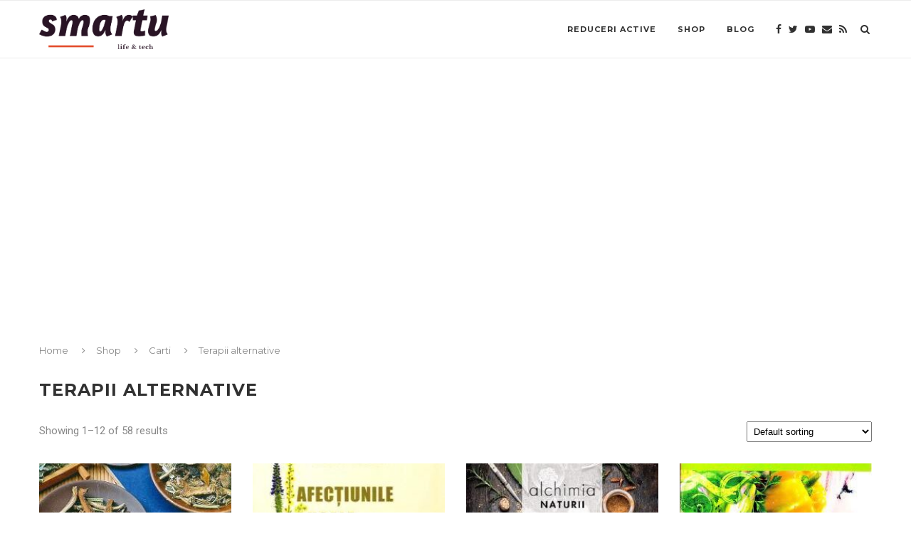

--- FILE ---
content_type: text/html; charset=UTF-8
request_url: https://www.smartu.ro/categorii-produse/carti/terapii-alternative/
body_size: 15891
content:
<!DOCTYPE html>
<html lang="en-US">
<head>
	<script async src="https://pagead2.googlesyndication.com/pagead/js/adsbygoogle.js?client=ca-pub-1987126068443093"
     crossorigin="anonymous"></script>
	<meta name="google-site-verification" content="fOECRuegLeVLvRQxT84xb5gLIkroNZWOLoir3Yzg70k" />
	<meta charset="UTF-8">
	<meta http-equiv="X-UA-Compatible" content="IE=edge">
	<meta name="viewport" content="width=device-width, initial-scale=1">
	<link rel="profile" href="https://gmpg.org/xfn/11" />
			<link rel="shortcut icon" href="https://www.smartu.ro/wp-content/uploads/2020/11/favicon.ico" type="image/x-icon" />
		<link rel="apple-touch-icon" sizes="180x180" href="https://www.smartu.ro/wp-content/uploads/2020/11/favicon.ico">
		<link rel="alternate" type="application/rss+xml" title="Smartu.ro &#8211; Un blog despre tehnologie si lifestyle RSS Feed" href="https://www.smartu.ro/feed/" />
	<link rel="alternate" type="application/atom+xml" title="Smartu.ro &#8211; Un blog despre tehnologie si lifestyle Atom Feed" href="https://www.smartu.ro/feed/atom/" />
	<link rel="pingback" href="https://www.smartu.ro/xmlrpc.php" />
	<!--[if lt IE 9]>
	<script src="https://www.smartu.ro/wp-content/themes/soledad/js/html5.js"></script>
	<![endif]-->
	<title>Terapii alternative &#8211; Smartu.ro &#8211; Un blog despre tehnologie si lifestyle</title>
<meta name='robots' content='max-image-preview:large' />
<link rel='dns-prefetch' href='//www.googletagmanager.com' />
<link rel='dns-prefetch' href='//fonts.googleapis.com' />
<link rel="alternate" type="application/rss+xml" title="Smartu.ro - Un blog despre tehnologie si lifestyle &raquo; Feed" href="https://www.smartu.ro/feed/" />
<link rel="alternate" type="application/rss+xml" title="Smartu.ro - Un blog despre tehnologie si lifestyle &raquo; Comments Feed" href="https://www.smartu.ro/comments/feed/" />
<link rel="alternate" type="application/rss+xml" title="Smartu.ro - Un blog despre tehnologie si lifestyle &raquo; Terapii alternative Category Feed" href="https://www.smartu.ro/categorii-produse/carti/terapii-alternative/feed/" />
<style id='wp-img-auto-sizes-contain-inline-css' type='text/css'>
img:is([sizes=auto i],[sizes^="auto," i]){contain-intrinsic-size:3000px 1500px}
/*# sourceURL=wp-img-auto-sizes-contain-inline-css */
</style>
<style id='wp-emoji-styles-inline-css' type='text/css'>

	img.wp-smiley, img.emoji {
		display: inline !important;
		border: none !important;
		box-shadow: none !important;
		height: 1em !important;
		width: 1em !important;
		margin: 0 0.07em !important;
		vertical-align: -0.1em !important;
		background: none !important;
		padding: 0 !important;
	}
/*# sourceURL=wp-emoji-styles-inline-css */
</style>
<link rel='stylesheet' id='wp-block-library-css' href='https://www.smartu.ro/wp-includes/css/dist/block-library/style.min.css?ver=6.9' type='text/css' media='all' />
<style id='global-styles-inline-css' type='text/css'>
:root{--wp--preset--aspect-ratio--square: 1;--wp--preset--aspect-ratio--4-3: 4/3;--wp--preset--aspect-ratio--3-4: 3/4;--wp--preset--aspect-ratio--3-2: 3/2;--wp--preset--aspect-ratio--2-3: 2/3;--wp--preset--aspect-ratio--16-9: 16/9;--wp--preset--aspect-ratio--9-16: 9/16;--wp--preset--color--black: #000000;--wp--preset--color--cyan-bluish-gray: #abb8c3;--wp--preset--color--white: #ffffff;--wp--preset--color--pale-pink: #f78da7;--wp--preset--color--vivid-red: #cf2e2e;--wp--preset--color--luminous-vivid-orange: #ff6900;--wp--preset--color--luminous-vivid-amber: #fcb900;--wp--preset--color--light-green-cyan: #7bdcb5;--wp--preset--color--vivid-green-cyan: #00d084;--wp--preset--color--pale-cyan-blue: #8ed1fc;--wp--preset--color--vivid-cyan-blue: #0693e3;--wp--preset--color--vivid-purple: #9b51e0;--wp--preset--gradient--vivid-cyan-blue-to-vivid-purple: linear-gradient(135deg,rgb(6,147,227) 0%,rgb(155,81,224) 100%);--wp--preset--gradient--light-green-cyan-to-vivid-green-cyan: linear-gradient(135deg,rgb(122,220,180) 0%,rgb(0,208,130) 100%);--wp--preset--gradient--luminous-vivid-amber-to-luminous-vivid-orange: linear-gradient(135deg,rgb(252,185,0) 0%,rgb(255,105,0) 100%);--wp--preset--gradient--luminous-vivid-orange-to-vivid-red: linear-gradient(135deg,rgb(255,105,0) 0%,rgb(207,46,46) 100%);--wp--preset--gradient--very-light-gray-to-cyan-bluish-gray: linear-gradient(135deg,rgb(238,238,238) 0%,rgb(169,184,195) 100%);--wp--preset--gradient--cool-to-warm-spectrum: linear-gradient(135deg,rgb(74,234,220) 0%,rgb(151,120,209) 20%,rgb(207,42,186) 40%,rgb(238,44,130) 60%,rgb(251,105,98) 80%,rgb(254,248,76) 100%);--wp--preset--gradient--blush-light-purple: linear-gradient(135deg,rgb(255,206,236) 0%,rgb(152,150,240) 100%);--wp--preset--gradient--blush-bordeaux: linear-gradient(135deg,rgb(254,205,165) 0%,rgb(254,45,45) 50%,rgb(107,0,62) 100%);--wp--preset--gradient--luminous-dusk: linear-gradient(135deg,rgb(255,203,112) 0%,rgb(199,81,192) 50%,rgb(65,88,208) 100%);--wp--preset--gradient--pale-ocean: linear-gradient(135deg,rgb(255,245,203) 0%,rgb(182,227,212) 50%,rgb(51,167,181) 100%);--wp--preset--gradient--electric-grass: linear-gradient(135deg,rgb(202,248,128) 0%,rgb(113,206,126) 100%);--wp--preset--gradient--midnight: linear-gradient(135deg,rgb(2,3,129) 0%,rgb(40,116,252) 100%);--wp--preset--font-size--small: 12px;--wp--preset--font-size--medium: 20px;--wp--preset--font-size--large: 32px;--wp--preset--font-size--x-large: 42px;--wp--preset--font-size--normal: 14px;--wp--preset--font-size--huge: 42px;--wp--preset--spacing--20: 0.44rem;--wp--preset--spacing--30: 0.67rem;--wp--preset--spacing--40: 1rem;--wp--preset--spacing--50: 1.5rem;--wp--preset--spacing--60: 2.25rem;--wp--preset--spacing--70: 3.38rem;--wp--preset--spacing--80: 5.06rem;--wp--preset--shadow--natural: 6px 6px 9px rgba(0, 0, 0, 0.2);--wp--preset--shadow--deep: 12px 12px 50px rgba(0, 0, 0, 0.4);--wp--preset--shadow--sharp: 6px 6px 0px rgba(0, 0, 0, 0.2);--wp--preset--shadow--outlined: 6px 6px 0px -3px rgb(255, 255, 255), 6px 6px rgb(0, 0, 0);--wp--preset--shadow--crisp: 6px 6px 0px rgb(0, 0, 0);}:where(.is-layout-flex){gap: 0.5em;}:where(.is-layout-grid){gap: 0.5em;}body .is-layout-flex{display: flex;}.is-layout-flex{flex-wrap: wrap;align-items: center;}.is-layout-flex > :is(*, div){margin: 0;}body .is-layout-grid{display: grid;}.is-layout-grid > :is(*, div){margin: 0;}:where(.wp-block-columns.is-layout-flex){gap: 2em;}:where(.wp-block-columns.is-layout-grid){gap: 2em;}:where(.wp-block-post-template.is-layout-flex){gap: 1.25em;}:where(.wp-block-post-template.is-layout-grid){gap: 1.25em;}.has-black-color{color: var(--wp--preset--color--black) !important;}.has-cyan-bluish-gray-color{color: var(--wp--preset--color--cyan-bluish-gray) !important;}.has-white-color{color: var(--wp--preset--color--white) !important;}.has-pale-pink-color{color: var(--wp--preset--color--pale-pink) !important;}.has-vivid-red-color{color: var(--wp--preset--color--vivid-red) !important;}.has-luminous-vivid-orange-color{color: var(--wp--preset--color--luminous-vivid-orange) !important;}.has-luminous-vivid-amber-color{color: var(--wp--preset--color--luminous-vivid-amber) !important;}.has-light-green-cyan-color{color: var(--wp--preset--color--light-green-cyan) !important;}.has-vivid-green-cyan-color{color: var(--wp--preset--color--vivid-green-cyan) !important;}.has-pale-cyan-blue-color{color: var(--wp--preset--color--pale-cyan-blue) !important;}.has-vivid-cyan-blue-color{color: var(--wp--preset--color--vivid-cyan-blue) !important;}.has-vivid-purple-color{color: var(--wp--preset--color--vivid-purple) !important;}.has-black-background-color{background-color: var(--wp--preset--color--black) !important;}.has-cyan-bluish-gray-background-color{background-color: var(--wp--preset--color--cyan-bluish-gray) !important;}.has-white-background-color{background-color: var(--wp--preset--color--white) !important;}.has-pale-pink-background-color{background-color: var(--wp--preset--color--pale-pink) !important;}.has-vivid-red-background-color{background-color: var(--wp--preset--color--vivid-red) !important;}.has-luminous-vivid-orange-background-color{background-color: var(--wp--preset--color--luminous-vivid-orange) !important;}.has-luminous-vivid-amber-background-color{background-color: var(--wp--preset--color--luminous-vivid-amber) !important;}.has-light-green-cyan-background-color{background-color: var(--wp--preset--color--light-green-cyan) !important;}.has-vivid-green-cyan-background-color{background-color: var(--wp--preset--color--vivid-green-cyan) !important;}.has-pale-cyan-blue-background-color{background-color: var(--wp--preset--color--pale-cyan-blue) !important;}.has-vivid-cyan-blue-background-color{background-color: var(--wp--preset--color--vivid-cyan-blue) !important;}.has-vivid-purple-background-color{background-color: var(--wp--preset--color--vivid-purple) !important;}.has-black-border-color{border-color: var(--wp--preset--color--black) !important;}.has-cyan-bluish-gray-border-color{border-color: var(--wp--preset--color--cyan-bluish-gray) !important;}.has-white-border-color{border-color: var(--wp--preset--color--white) !important;}.has-pale-pink-border-color{border-color: var(--wp--preset--color--pale-pink) !important;}.has-vivid-red-border-color{border-color: var(--wp--preset--color--vivid-red) !important;}.has-luminous-vivid-orange-border-color{border-color: var(--wp--preset--color--luminous-vivid-orange) !important;}.has-luminous-vivid-amber-border-color{border-color: var(--wp--preset--color--luminous-vivid-amber) !important;}.has-light-green-cyan-border-color{border-color: var(--wp--preset--color--light-green-cyan) !important;}.has-vivid-green-cyan-border-color{border-color: var(--wp--preset--color--vivid-green-cyan) !important;}.has-pale-cyan-blue-border-color{border-color: var(--wp--preset--color--pale-cyan-blue) !important;}.has-vivid-cyan-blue-border-color{border-color: var(--wp--preset--color--vivid-cyan-blue) !important;}.has-vivid-purple-border-color{border-color: var(--wp--preset--color--vivid-purple) !important;}.has-vivid-cyan-blue-to-vivid-purple-gradient-background{background: var(--wp--preset--gradient--vivid-cyan-blue-to-vivid-purple) !important;}.has-light-green-cyan-to-vivid-green-cyan-gradient-background{background: var(--wp--preset--gradient--light-green-cyan-to-vivid-green-cyan) !important;}.has-luminous-vivid-amber-to-luminous-vivid-orange-gradient-background{background: var(--wp--preset--gradient--luminous-vivid-amber-to-luminous-vivid-orange) !important;}.has-luminous-vivid-orange-to-vivid-red-gradient-background{background: var(--wp--preset--gradient--luminous-vivid-orange-to-vivid-red) !important;}.has-very-light-gray-to-cyan-bluish-gray-gradient-background{background: var(--wp--preset--gradient--very-light-gray-to-cyan-bluish-gray) !important;}.has-cool-to-warm-spectrum-gradient-background{background: var(--wp--preset--gradient--cool-to-warm-spectrum) !important;}.has-blush-light-purple-gradient-background{background: var(--wp--preset--gradient--blush-light-purple) !important;}.has-blush-bordeaux-gradient-background{background: var(--wp--preset--gradient--blush-bordeaux) !important;}.has-luminous-dusk-gradient-background{background: var(--wp--preset--gradient--luminous-dusk) !important;}.has-pale-ocean-gradient-background{background: var(--wp--preset--gradient--pale-ocean) !important;}.has-electric-grass-gradient-background{background: var(--wp--preset--gradient--electric-grass) !important;}.has-midnight-gradient-background{background: var(--wp--preset--gradient--midnight) !important;}.has-small-font-size{font-size: var(--wp--preset--font-size--small) !important;}.has-medium-font-size{font-size: var(--wp--preset--font-size--medium) !important;}.has-large-font-size{font-size: var(--wp--preset--font-size--large) !important;}.has-x-large-font-size{font-size: var(--wp--preset--font-size--x-large) !important;}
/*# sourceURL=global-styles-inline-css */
</style>

<style id='classic-theme-styles-inline-css' type='text/css'>
/*! This file is auto-generated */
.wp-block-button__link{color:#fff;background-color:#32373c;border-radius:9999px;box-shadow:none;text-decoration:none;padding:calc(.667em + 2px) calc(1.333em + 2px);font-size:1.125em}.wp-block-file__button{background:#32373c;color:#fff;text-decoration:none}
/*# sourceURL=/wp-includes/css/classic-themes.min.css */
</style>
<link rel='stylesheet' id='woocommerce-layout-css' href='https://www.smartu.ro/wp-content/plugins/woocommerce/assets/css/woocommerce-layout.css?ver=7.5.1' type='text/css' media='all' />
<link rel='stylesheet' id='woocommerce-smallscreen-css' href='https://www.smartu.ro/wp-content/plugins/woocommerce/assets/css/woocommerce-smallscreen.css?ver=7.5.1' type='text/css' media='only screen and (max-width: 768px)' />
<link rel='stylesheet' id='woocommerce-general-css' href='https://www.smartu.ro/wp-content/plugins/woocommerce/assets/css/woocommerce.css?ver=7.5.1' type='text/css' media='all' />
<style id='woocommerce-inline-inline-css' type='text/css'>
.woocommerce form .form-row .required { visibility: visible; }
/*# sourceURL=woocommerce-inline-inline-css */
</style>
<link rel='stylesheet' id='wcz-frontend-css' href='https://www.smartu.ro/wp-content/plugins/woocustomizer/assets/css/frontend.css?ver=2.5.0' type='text/css' media='all' />
<link rel='stylesheet' id='penci-fonts-css' href='//fonts.googleapis.com/css?family=Raleway%3A300%2C300italic%2C400%2C400italic%2C500%2C500italic%2C700%2C700italic%2C800%2C800italic%7CPT+Serif%3A300%2C300italic%2C400%2C400italic%2C500%2C500italic%2C700%2C700italic%2C800%2C800italic%7CPlayfair+Display+SC%3A300%2C300italic%2C400%2C400italic%2C500%2C500italic%2C700%2C700italic%2C800%2C800italic%7CMontserrat%3A300%2C300italic%2C400%2C400italic%2C500%2C500italic%2C700%2C700italic%2C800%2C800italic%7CRoboto%3A300%2C300italic%2C400%2C400italic%2C500%2C500italic%2C700%2C700italic%2C800%2C800italic%26subset%3Dlatin%2Ccyrillic%2Ccyrillic-ext%2Cgreek%2Cgreek-ext%2Clatin-ext&#038;ver=1.0' type='text/css' media='all' />
<link rel='stylesheet' id='penci_style-css' href='https://www.smartu.ro/wp-content/themes/soledad/style.css?ver=7.3.2' type='text/css' media='all' />
<script type="text/javascript" src="https://www.smartu.ro/wp-includes/js/jquery/jquery.min.js?ver=3.7.1" id="jquery-core-js"></script>
<script type="text/javascript" src="https://www.smartu.ro/wp-includes/js/jquery/jquery-migrate.min.js?ver=3.4.1" id="jquery-migrate-js"></script>

<!-- Google Analytics snippet added by Site Kit -->
<script type="text/javascript" src="https://www.googletagmanager.com/gtag/js?id=UA-166869014-1" id="google_gtagjs-js" async></script>
<script type="text/javascript" id="google_gtagjs-js-after">
/* <![CDATA[ */
window.dataLayer = window.dataLayer || [];function gtag(){dataLayer.push(arguments);}
gtag('set', 'linker', {"domains":["www.smartu.ro"]} );
gtag("js", new Date());
gtag("set", "developer_id.dZTNiMT", true);
gtag("config", "UA-166869014-1", {"anonymize_ip":true});
//# sourceURL=google_gtagjs-js-after
/* ]]> */
</script>

<!-- End Google Analytics snippet added by Site Kit -->
<link rel="https://api.w.org/" href="https://www.smartu.ro/wp-json/" /><link rel="alternate" title="JSON" type="application/json" href="https://www.smartu.ro/wp-json/wp/v2/product_cat/72" /><link rel="EditURI" type="application/rsd+xml" title="RSD" href="https://www.smartu.ro/xmlrpc.php?rsd" />
<meta name="generator" content="WordPress 6.9" />
<meta name="generator" content="WooCommerce 7.5.1" />
<meta name="generator" content="Site Kit by Google 1.96.0" />
<!--BEGIN: TRACKING CODE MANAGER (v2.0.16) BY INTELLYWP.COM IN HEAD//-->
<!-- Global site tag (gtag.js) - Google Ads: 597705965 -->
<script async src="https://www.googletagmanager.com/gtag/js?id=AW-597705965"></script>
<script>
  window.dataLayer = window.dataLayer || [];
  function gtag(){dataLayer.push(arguments);}
  gtag('js', new Date());

  gtag('config', 'AW-597705965');
</script>
<!-- Event snippet for Website traffic conversion page -->
<script>
  gtag('event', 'conversion', {'send_to': 'AW-597705965/AagGCK6Q2ugBEO2JgZ0C'});
</script>
<!--END: https://wordpress.org/plugins/tracking-code-manager IN HEAD//--><style type="text/css">		#main .bbp-login-form .bbp-submit-wrapper button[type="submit"],
		h1, h2, h3, h4, h5, h6, h2.penci-heading-video, #navigation .menu li a, .penci-photo-2-effect figcaption h2, .headline-title, a.penci-topbar-post-title, #sidebar-nav .menu li a, .penci-slider .pencislider-container .pencislider-content .pencislider-title, .penci-slider
		.pencislider-container .pencislider-content .pencislider-button,
		.author-quote span, .penci-more-link a.more-link, .penci-post-share-box .dt-share, .post-share a .dt-share, .author-content h5, .post-pagination h5, .post-box-title, .penci-countdown .countdown-amount, .penci-countdown .countdown-period, .penci-pagination a, .penci-pagination .disable-url, ul.footer-socials li a span,
		.penci-button,.widget input[type="submit"],.penci-user-logged-in .penci-user-action-links a, .widget button[type="submit"], .penci-sidebar-content .widget-title, #respond h3.comment-reply-title span, .widget-social.show-text a span, .footer-widget-wrapper .widget .widget-title,.penci-user-logged-in .penci-user-action-links a,
		.container.penci-breadcrumb span, .container.penci-breadcrumb span a, .penci-container-inside.penci-breadcrumb span, .penci-container-inside.penci-breadcrumb span a, .container.penci-breadcrumb span, .container.penci-breadcrumb span a, .error-404 .go-back-home a, .post-entry .penci-portfolio-filter ul li a, .penci-portfolio-filter ul li a, .portfolio-overlay-content .portfolio-short .portfolio-title a, .home-featured-cat-content .magcat-detail h3 a, .post-entry blockquote cite,
		.post-entry blockquote .author, .tags-share-box.hide-tags.page-share .share-title, .widget ul.side-newsfeed li .side-item .side-item-text h4 a, .thecomment .comment-text span.author, .thecomment .comment-text span.author a, .post-comments span.reply a, #respond h3, #respond label, .wpcf7 label, #respond #submit,
		div.wpforms-container .wpforms-form.wpforms-form .wpforms-field-label,div.wpforms-container .wpforms-form.wpforms-form input[type=submit], div.wpforms-container .wpforms-form.wpforms-form button[type=submit], div.wpforms-container .wpforms-form.wpforms-form .wpforms-page-button,
		.wpcf7 input[type="submit"], .widget_wysija input[type="submit"], .archive-box span,
		.archive-box h1, .gallery .gallery-caption, .contact-form input[type=submit], ul.penci-topbar-menu > li a, div.penci-topbar-menu > ul > li a, .featured-style-29 .penci-featured-slider-button a, .pencislider-container .pencislider-content .pencislider-title, .pencislider-container
		.pencislider-content .pencislider-button, ul.homepage-featured-boxes .penci-fea-in.boxes-style-3 h4 span span, .pencislider-container .pencislider-content .pencislider-button, .woocommerce div.product .woocommerce-tabs .panel #respond .comment-reply-title, .penci-recipe-index-wrap .penci-index-more-link a, .penci-menu-hbg .menu li a, #sidebar-nav .menu li a, .penci-readmore-btn.penci-btn-make-button a,
		.bos_searchbox_widget_class #flexi_searchbox h1, .bos_searchbox_widget_class #flexi_searchbox h2, .bos_searchbox_widget_class #flexi_searchbox h3, .bos_searchbox_widget_class #flexi_searchbox h4,
		.bos_searchbox_widget_class #flexi_searchbox #b_searchboxInc .b_submitButton_wrapper .b_submitButton:hover, .bos_searchbox_widget_class #flexi_searchbox #b_searchboxInc .b_submitButton_wrapper .b_submitButton,
		.penci-featured-cat-seemore.penci-btn-make-button a, .penci-menu-hbg-inner .penci-hbg_sitetitle { font-family: 'Montserrat', sans-serif; font-weight: normal; }
		.featured-style-29 .penci-featured-slider-button a, #bbpress-forums #bbp-search-form .button{ font-weight: bold; }
					#main #bbpress-forums .bbp-login-form fieldset.bbp-form select, #main #bbpress-forums .bbp-login-form .bbp-form input[type="password"], #main #bbpress-forums .bbp-login-form .bbp-form input[type="text"],
		body, textarea, #respond textarea, .widget input[type="text"], .widget input[type="email"], .widget input[type="date"], .widget input[type="number"], .wpcf7 textarea, .mc4wp-form input, #respond input,
		div.wpforms-container .wpforms-form.wpforms-form input[type=date], div.wpforms-container .wpforms-form.wpforms-form input[type=datetime], div.wpforms-container .wpforms-form.wpforms-form input[type=datetime-local], div.wpforms-container .wpforms-form.wpforms-form input[type=email], div.wpforms-container .wpforms-form.wpforms-form input[type=month], div.wpforms-container .wpforms-form.wpforms-form input[type=number], div.wpforms-container .wpforms-form.wpforms-form input[type=password], div.wpforms-container .wpforms-form.wpforms-form input[type=range], div.wpforms-container .wpforms-form.wpforms-form input[type=search], div.wpforms-container .wpforms-form.wpforms-form input[type=tel], div.wpforms-container .wpforms-form.wpforms-form input[type=text], div.wpforms-container .wpforms-form.wpforms-form input[type=time], div.wpforms-container .wpforms-form.wpforms-form input[type=url], div.wpforms-container .wpforms-form.wpforms-form input[type=week], div.wpforms-container .wpforms-form.wpforms-form select, div.wpforms-container .wpforms-form.wpforms-form textarea,
		.wpcf7 input, #searchform input.search-input, ul.homepage-featured-boxes .penci-fea-in
		h4, .widget.widget_categories ul li span.category-item-count, .about-widget .about-me-heading, .widget ul.side-newsfeed li .side-item .side-item-text .side-item-meta { font-family: 'Roboto', sans-serif; }
		p { line-height: 1.8; }
					.penci-hide-tagupdated{ display: none !important; }
						body, .widget ul li a{ font-size: 15px; }
		.widget ul li, .post-entry, p, .post-entry p { font-size: 15px; line-height: 1.8; }
				h1, h2, h3, h4, h5, h6, #sidebar-nav .menu li a, #navigation .menu li a, a.penci-topbar-post-title, .penci-slider .pencislider-container .pencislider-content .pencislider-title, .penci-slider .pencislider-container .pencislider-content .pencislider-button,
		.headline-title, .author-quote span, .penci-more-link a.more-link, .author-content h5, .post-pagination h5, .post-box-title, .penci-countdown .countdown-amount, .penci-countdown .countdown-period, .penci-pagination a, .penci-pagination .disable-url, ul.footer-socials li a span,
		.penci-sidebar-content .widget-title, #respond h3.comment-reply-title span, .widget-social.show-text a span, .footer-widget-wrapper .widget .widget-title, .error-404 .go-back-home a, .home-featured-cat-content .magcat-detail h3 a, .post-entry blockquote cite, .pencislider-container .pencislider-content .pencislider-title, .pencislider-container
		.pencislider-content .pencislider-button, .post-entry blockquote .author, .tags-share-box.hide-tags.page-share .share-title, .widget ul.side-newsfeed li .side-item .side-item-text h4 a, .thecomment .comment-text span.author, .thecomment .comment-text span.author a, #respond h3, #respond label, .wpcf7 label,
		div.wpforms-container .wpforms-form.wpforms-form .wpforms-field-label,div.wpforms-container .wpforms-form.wpforms-form input[type=submit], div.wpforms-container .wpforms-form.wpforms-form button[type=submit], div.wpforms-container .wpforms-form.wpforms-form .wpforms-page-button,
		#respond #submit, .wpcf7 input[type="submit"], .widget_wysija input[type="submit"], .archive-box span,
		.archive-box h1, .gallery .gallery-caption, .widget input[type="submit"],.penci-button, #main .bbp-login-form .bbp-submit-wrapper button[type="submit"], .widget button[type="submit"], .contact-form input[type=submit], ul.penci-topbar-menu > li a, div.penci-topbar-menu > ul > li a, .penci-recipe-index-wrap .penci-index-more-link a, #bbpress-forums #bbp-search-form .button, .penci-menu-hbg .menu li a, #sidebar-nav .menu li a, .penci-readmore-btn.penci-btn-make-button a, .penci-featured-cat-seemore.penci-btn-make-button a, .penci-menu-hbg-inner .penci-hbg_sitetitle { font-weight: 600; }
						.featured-area .penci-image-holder, .featured-area .penci-slider4-overlay, .featured-area .penci-slide-overlay .overlay-link, .featured-style-29 .featured-slider-overlay, .penci-slider38-overlay{ border-radius: ; -webkit-border-radius: ; }
		.penci-featured-content-right:before{ border-top-right-radius: ; border-bottom-right-radius: ; }
		.penci-flat-overlay .penci-slide-overlay .penci-mag-featured-content:before{ border-bottom-left-radius: ; border-bottom-right-radius: ; }
				.container-single .post-image{ border-radius: ; -webkit-border-radius: ; }
				.penci-mega-thumbnail .penci-image-holder{ border-radius: ; -webkit-border-radius: ; }
						body.penci-body-boxed { background-image: url(http://soledad.pencidesign.com/soledad-technology/wp-content/uploads/sites/6/2017/06/bright_squares.png); }
				body.penci-body-boxed { background-repeat:repeat; }
					body.penci-body-boxed { background-size:auto; }
				#header .inner-header .container { padding:30px 0; }
	
									
			.penci-menuhbg-toggle:hover .lines-button:after, .penci-menuhbg-toggle:hover .penci-lines:before, .penci-menuhbg-toggle:hover .penci-lines:after,.tags-share-box.tags-share-box-s2 .post-share-plike{ background: #0d4d7c; }
		a, .post-entry .penci-portfolio-filter ul li a:hover, .penci-portfolio-filter ul li a:hover, .penci-portfolio-filter ul li.active a, .post-entry .penci-portfolio-filter ul li.active a, .penci-countdown .countdown-amount, .archive-box h1, .post-entry a, .container.penci-breadcrumb span a:hover, .post-entry blockquote:before, .post-entry blockquote cite, .post-entry blockquote .author, .wpb_text_column blockquote:before, .wpb_text_column blockquote cite, .wpb_text_column blockquote .author, .penci-pagination a:hover, ul.penci-topbar-menu > li a:hover, div.penci-topbar-menu > ul > li a:hover, .penci-recipe-heading a.penci-recipe-print, .main-nav-social a:hover, .widget-social .remove-circle a:hover i, .penci-recipe-index .cat > a.penci-cat-name, #bbpress-forums li.bbp-body ul.forum li.bbp-forum-info a:hover, #bbpress-forums li.bbp-body ul.topic li.bbp-topic-title a:hover, #bbpress-forums li.bbp-body ul.forum li.bbp-forum-info .bbp-forum-content a, #bbpress-forums li.bbp-body ul.topic p.bbp-topic-meta a, #bbpress-forums .bbp-breadcrumb a:hover, #bbpress-forums .bbp-forum-freshness a:hover, #bbpress-forums .bbp-topic-freshness a:hover, #buddypress ul.item-list li div.item-title a, #buddypress ul.item-list li h4 a, #buddypress .activity-header a:first-child, #buddypress .comment-meta a:first-child, #buddypress .acomment-meta a:first-child, div.bbp-template-notice a:hover, .penci-menu-hbg .menu li a .indicator:hover, .penci-menu-hbg .menu li a:hover, #sidebar-nav .menu li a:hover, .penci-rlt-popup .rltpopup-meta .rltpopup-title:hover{ color: #0d4d7c; }
		.penci-home-popular-post ul.slick-dots li button:hover, .penci-home-popular-post ul.slick-dots li.slick-active button, .post-entry blockquote .author span:after, .error-image:after, .error-404 .go-back-home a:after, .penci-header-signup-form, .woocommerce span.onsale, .woocommerce #respond input#submit:hover, .woocommerce a.button:hover, .woocommerce button.button:hover, .woocommerce input.button:hover, .woocommerce nav.woocommerce-pagination ul li span.current, .woocommerce div.product .entry-summary div[itemprop="description"]:before, .woocommerce div.product .entry-summary div[itemprop="description"] blockquote .author span:after, .woocommerce div.product .woocommerce-tabs #tab-description blockquote .author span:after, .woocommerce #respond input#submit.alt:hover, .woocommerce a.button.alt:hover, .woocommerce button.button.alt:hover, .woocommerce input.button.alt:hover, #top-search.shoping-cart-icon > a > span, #penci-demobar .buy-button, #penci-demobar .buy-button:hover, .penci-recipe-heading a.penci-recipe-print:hover, .penci-review-process span, .penci-review-score-total, #navigation.menu-style-2 ul.menu ul:before, #navigation.menu-style-2 .menu ul ul:before, .penci-go-to-top-floating, .post-entry.blockquote-style-2 blockquote:before, #bbpress-forums #bbp-search-form .button, #bbpress-forums #bbp-search-form .button:hover, .wrapper-boxed .bbp-pagination-links span.current, #bbpress-forums #bbp_reply_submit:hover, #bbpress-forums #bbp_topic_submit:hover,#main .bbp-login-form .bbp-submit-wrapper button[type="submit"]:hover, #buddypress .dir-search input[type=submit], #buddypress .groups-members-search input[type=submit], #buddypress button:hover, #buddypress a.button:hover, #buddypress a.button:focus, #buddypress input[type=button]:hover, #buddypress input[type=reset]:hover, #buddypress ul.button-nav li a:hover, #buddypress ul.button-nav li.current a, #buddypress div.generic-button a:hover, #buddypress .comment-reply-link:hover, #buddypress input[type=submit]:hover, #buddypress div.pagination .pagination-links .current, #buddypress div.item-list-tabs ul li.selected a, #buddypress div.item-list-tabs ul li.current a, #buddypress div.item-list-tabs ul li a:hover, #buddypress table.notifications thead tr, #buddypress table.notifications-settings thead tr, #buddypress table.profile-settings thead tr, #buddypress table.profile-fields thead tr, #buddypress table.wp-profile-fields thead tr, #buddypress table.messages-notices thead tr, #buddypress table.forum thead tr, #buddypress input[type=submit] { background-color: #0d4d7c; }
		.penci-pagination ul.page-numbers li span.current, #comments_pagination span { color: #fff; background: #0d4d7c; border-color: #0d4d7c; }
		.footer-instagram h4.footer-instagram-title > span:before, .woocommerce nav.woocommerce-pagination ul li span.current, .penci-pagination.penci-ajax-more a.penci-ajax-more-button:hover, .penci-recipe-heading a.penci-recipe-print:hover, .home-featured-cat-content.style-14 .magcat-padding:before, .wrapper-boxed .bbp-pagination-links span.current, #buddypress .dir-search input[type=submit], #buddypress .groups-members-search input[type=submit], #buddypress button:hover, #buddypress a.button:hover, #buddypress a.button:focus, #buddypress input[type=button]:hover, #buddypress input[type=reset]:hover, #buddypress ul.button-nav li a:hover, #buddypress ul.button-nav li.current a, #buddypress div.generic-button a:hover, #buddypress .comment-reply-link:hover, #buddypress input[type=submit]:hover, #buddypress div.pagination .pagination-links .current, #buddypress input[type=submit], #searchform.penci-hbg-search-form input.search-input:hover, #searchform.penci-hbg-search-form input.search-input:focus { border-color: #0d4d7c; }
		.woocommerce .woocommerce-error, .woocommerce .woocommerce-info, .woocommerce .woocommerce-message { border-top-color: #0d4d7c; }
		.penci-slider ol.penci-control-nav li a.penci-active, .penci-slider ol.penci-control-nav li a:hover, .penci-related-carousel .owl-dot.active span, .penci-owl-carousel-slider .owl-dot.active span{ border-color: #0d4d7c; background-color: #0d4d7c; }
		.woocommerce .woocommerce-message:before, .woocommerce form.checkout table.shop_table .order-total .amount, .woocommerce ul.products li.product .price ins, .woocommerce ul.products li.product .price, .woocommerce div.product p.price ins, .woocommerce div.product span.price ins, .woocommerce div.product p.price, .woocommerce div.product .entry-summary div[itemprop="description"] blockquote:before, .woocommerce div.product .woocommerce-tabs #tab-description blockquote:before, .woocommerce div.product .entry-summary div[itemprop="description"] blockquote cite, .woocommerce div.product .entry-summary div[itemprop="description"] blockquote .author, .woocommerce div.product .woocommerce-tabs #tab-description blockquote cite, .woocommerce div.product .woocommerce-tabs #tab-description blockquote .author, .woocommerce div.product .product_meta > span a:hover, .woocommerce div.product .woocommerce-tabs ul.tabs li.active, .woocommerce ul.cart_list li .amount, .woocommerce ul.product_list_widget li .amount, .woocommerce table.shop_table td.product-name a:hover, .woocommerce table.shop_table td.product-price span, .woocommerce table.shop_table td.product-subtotal span, .woocommerce-cart .cart-collaterals .cart_totals table td .amount, .woocommerce .woocommerce-info:before, .woocommerce div.product span.price, .penci-container-inside.penci-breadcrumb span a:hover { color: #0d4d7c; }
		.standard-content .penci-more-link.penci-more-link-button a.more-link, .penci-readmore-btn.penci-btn-make-button a, .penci-featured-cat-seemore.penci-btn-make-button a{ background-color: #0d4d7c; color: #fff; }
		.penci-vernav-toggle:before{ border-top-color: #0d4d7c; color: #fff; }
							.penci-top-bar, ul.penci-topbar-menu ul.sub-menu, div.penci-topbar-menu > ul ul.sub-menu { background-color: #111111; }
				.headline-title { background-color: #0d4d7c; }
								a.penci-topbar-post-title:hover { color: #0d4d7c; }
				a.penci-topbar-post-title { text-transform: none; letter-spacing: 0; }
													ul.penci-topbar-menu > li a:hover, div.penci-topbar-menu > ul > li a:hover { color: #0d4d7c; }
						.penci-topbar-social a:hover { color: #0d4d7c; }
						#header .inner-header { background-color: #f5f5f5; background-image: none; }
											#navigation .menu li a:hover, #navigation .menu li.current-menu-item > a, #navigation .menu > li.current_page_item > a, #navigation .menu li:hover > a, #navigation .menu > li.current-menu-ancestor > a, #navigation .menu > li.current-menu-item > a { color:  #0d4d7c; }
		#navigation ul.menu > li > a:before, #navigation .menu > ul > li > a:before { background: #0d4d7c; }
				#navigation.menu-item-padding .menu > li > a:hover, #navigation.menu-item-padding .menu > li:hover > a, #navigation.menu-item-padding .menu > li.current-menu-item > a, #navigation.menu-item-padding .menu > li.current_page_item > a, #navigation.menu-item-padding .menu > li.current-menu-ancestor > a, #navigation.menu-item-padding .menu > li.current-menu-item > a { background-color:  #0d4d7c; }
							#navigation .penci-megamenu .penci-mega-child-categories, #navigation.menu-style-2 .penci-megamenu .penci-mega-child-categories a.cat-active { background-color: #ffffff; }
							#navigation .penci-megamenu .penci-mega-child-categories a.cat-active, #navigation .menu .penci-megamenu .penci-mega-child-categories a:hover, #navigation .menu .penci-megamenu .penci-mega-latest-posts .penci-mega-post a:hover { color: #0d4d7c; }
		#navigation .penci-megamenu .penci-mega-thumbnail .mega-cat-name { background: #0d4d7c; }
								#navigation ul.menu > li > a, #navigation .menu > ul > li > a { font-size: 11px; }
				#navigation ul.menu ul a, #navigation .menu ul ul a { font-size: 11px; }
										#navigation .penci-megamenu .post-mega-title a { text-transform: none; letter-spacing: 0; }
							#navigation .menu .sub-menu li a:hover, #navigation .menu .sub-menu li.current-menu-item > a, #navigation .sub-menu li:hover > a { color:  #0d4d7c; }
				#navigation.menu-style-2 ul.menu ul:before, #navigation.menu-style-2 .menu ul ul:before { background-color: #0d4d7c; }
						.penci-featured-content .feat-text h3 a, .featured-style-35 .feat-text-right h3 a, .featured-style-4 .penci-featured-content .feat-text h3 a, .penci-mag-featured-content h3 a, .pencislider-container .pencislider-content .pencislider-title { text-transform: none; letter-spacing: 0; }
											.penci-header-signup-form { padding-top: px; }
	.penci-header-signup-form { padding-bottom: px; }
			.penci-header-signup-form { background-color: #0d4d7c; }
								.penci-header-signup-form .widget input[type="submit"] { color: #0d4d7c; }
						.header-social a i, .main-nav-social a {   color: #313131; }
				.header-social a:hover i, .main-nav-social a:hover, .penci-menuhbg-toggle:hover .lines-button:after, .penci-menuhbg-toggle:hover .penci-lines:before, .penci-menuhbg-toggle:hover .penci-lines:after {   color: #0d4d7c; }
									#sidebar-nav .menu li a:hover, .header-social.sidebar-nav-social a:hover i, #sidebar-nav .menu li a .indicator:hover, #sidebar-nav .menu .sub-menu li a .indicator:hover{ color: #0d4d7c; }
		#sidebar-nav-logo:before{ background-color: #0d4d7c; }
							.penci-slide-overlay .overlay-link, .penci-slider38-overlay { opacity: ; }
	.penci-item-mag:hover .penci-slide-overlay .overlay-link, .featured-style-38 .item:hover .penci-slider38-overlay { opacity: ; }
	.penci-featured-content .featured-slider-overlay { opacity: ; }
					.penci-featured-content .feat-text .featured-cat a, .penci-mag-featured-content .cat > a.penci-cat-name, .featured-style-35 .cat > a.penci-cat-name { color: #ffffff; }
		.penci-mag-featured-content .cat > a.penci-cat-name:after, .penci-featured-content .cat > a.penci-cat-name:after, .featured-style-35 .cat > a.penci-cat-name:after{ border-color: #ffffff; }
				.penci-featured-content .feat-text .featured-cat a:hover, .penci-mag-featured-content .cat > a.penci-cat-name:hover, .featured-style-35 .cat > a.penci-cat-name:hover { color: #ffffff; }
							.featured-style-29 .featured-slider-overlay { opacity: ; }
								.pencislider-container .pencislider-content .pencislider-title, .featured-style-37 .penci-item-1 .featured-cat{-webkit-animation-delay: 0.6s;-moz-animation-delay: 0.6s;-o-animation-delay: 0.6s;animation-delay: 0.6s;}
		.pencislider-container .pencislider-caption, .featured-style-37 .penci-item-1 .feat-text h3 {-webkit-animation-delay: 0.8s;-moz-animation-delay: 0.8s;-o-animation-delay: 0.8s;animation-delay: 0.8s;}
		.pencislider-container .pencislider-content .penci-button, .featured-style-37 .penci-item-1 .feat-meta {-webkit-animation-delay: 1s;-moz-animation-delay: 1s;-o-animation-delay: 1s;animation-delay: 1s;}
		.penci-featured-content .feat-text{ -webkit-animation-delay: 0.4s;-moz-animation-delay: 0.4s;-o-animation-delay: 0.4s;animation-delay: 0.4s; }
		.penci-featured-content .feat-text .featured-cat{ -webkit-animation-delay: 0.6s;-moz-animation-delay: 0.6s;-o-animation-delay: 0.6s;animation-delay: 0.6s; }
		.penci-featured-content .feat-text h3{ -webkit-animation-delay: 0.8s;-moz-animation-delay: 0.8s;-o-animation-delay: 0.8s;animation-delay: 0.8s; }
		.penci-featured-content .feat-text .feat-meta, .featured-style-29 .penci-featured-slider-button{ -webkit-animation-delay: 1s;-moz-animation-delay: 1s;-o-animation-delay: 1.2s;animation-delay: 1s; }
		.penci-featured-content-right:before{ animation-delay: 0.5s; -webkit-animation-delay: 0.5s; }
		.featured-style-35 .featured-cat{ animation-delay: 0.9s; -webkit-animation-delay: 0.9s; }
		.featured-style-35 .feat-text-right h3{ animation-delay: 1.1s; -webkit-animation-delay: 1.1s; }
		.featured-style-35 .feat-text-right .featured-content-excerpt{ animation-delay: 1.3s; -webkit-animation-delay: 1.3s; }
		.featured-style-35 .feat-text-right .penci-featured-slider-button{ animation-delay: 1.5s; -webkit-animation-delay: 1.5s; }
				.featured-area .penci-slider { max-height: 600px; }
							.header-standard .cat a.penci-cat-name { text-transform: uppercase; }
				.penci-standard-cat .cat > a.penci-cat-name { color: #0d4d7c; }
		.penci-standard-cat .cat:before, .penci-standard-cat .cat:after { background-color: #0d4d7c; }
								.standard-content .penci-post-box-meta .penci-post-share-box a:hover, .standard-content .penci-post-box-meta .penci-post-share-box a.liked { color: #0d4d7c; }
				.header-standard .post-entry a:hover, .header-standard .author-post span a:hover, .standard-content a, .standard-content .post-entry a, .standard-post-entry a.more-link:hover, .penci-post-box-meta .penci-box-meta a:hover, .standard-content .post-entry blockquote:before, .post-entry blockquote cite, .post-entry blockquote .author, .standard-content-special .author-quote span, .standard-content-special .format-post-box .post-format-icon i, .standard-content-special .format-post-box .dt-special a:hover, .standard-content .penci-more-link a.more-link { color: #0d4d7c; }
		.standard-content .penci-more-link.penci-more-link-button a.more-link{ background-color: #0d4d7c; color: #fff; }
		.standard-content-special .author-quote span:before, .standard-content-special .author-quote span:after, .standard-content .post-entry ul li:before, .post-entry blockquote .author span:after, .header-standard:after { background-color: #0d4d7c; }
		.penci-more-link a.more-link:before, .penci-more-link a.more-link:after { border-color: #0d4d7c; }
						.penci-grid .cat a.penci-cat-name, .penci-masonry .cat a.penci-cat-name, .grid-mixed .cat a.penci-cat-name, .overlay-header-box .cat a.penci-cat-name { text-transform: uppercase; }
				.penci-grid .cat a.penci-cat-name, .penci-masonry .cat a.penci-cat-name { color: #0d4d7c; }
		.penci-grid .cat a.penci-cat-name:after, .penci-masonry .cat a.penci-cat-name:after { border-color: #0d4d7c; }
					.penci-post-share-box a.liked, .penci-post-share-box a:hover { color: #0d4d7c; }
						.overlay-post-box-meta .overlay-share a:hover, .overlay-author a:hover, .penci-grid .standard-content-special .format-post-box .dt-special a:hover, .grid-post-box-meta span a:hover, .grid-post-box-meta span a.comment-link:hover, .penci-grid .standard-content-special .author-quote span, .penci-grid .standard-content-special .format-post-box .post-format-icon i, .grid-mixed .penci-post-box-meta .penci-box-meta a:hover { color: #0d4d7c; }
		.penci-grid .standard-content-special .author-quote span:before, .penci-grid .standard-content-special .author-quote span:after, .grid-header-box:after, .list-post .header-list-style:after { background-color: #0d4d7c; }
		.penci-grid .post-box-meta span:after, .penci-masonry .post-box-meta span:after { border-color: #0d4d7c; }
		.penci-readmore-btn.penci-btn-make-button a{ background-color: #0d4d7c; color: #fff; }
			.penci-grid li.typography-style .overlay-typography { opacity: ; }
	.penci-grid li.typography-style:hover .overlay-typography { opacity: ; }
			.penci-grid .typography-style .main-typography a.penci-cat-name, .penci-grid .typography-style .main-typography a.penci-cat-name:hover { color: #ffffff; }
		.typography-style .main-typography a.penci-cat-name:after { border-color: #ffffff; }
					.penci-grid li.typography-style .item .main-typography h2 a:hover { color: #0d4d7c; }
					.penci-grid li.typography-style .grid-post-box-meta span a:hover { color: #0d4d7c; }
						.overlay-header-box .cat > a.penci-cat-name { color: #ffffff; }
				.overlay-header-box .cat > a.penci-cat-name:hover { color: #ffffff; }
									
		
							.penci-sidebar-content .penci-border-arrow .inner-arrow { color: #0d4d7c; }
							.widget ul.side-newsfeed li .side-item .side-item-text h4 a:hover, .widget a:hover, .penci-sidebar-content .widget-social a:hover span, .widget-social a:hover span, .penci-tweets-widget-content .icon-tweets, .penci-tweets-widget-content .tweet-intents a, .penci-tweets-widget-content
		.tweet-intents span:after, .widget-social.remove-circle a:hover i , #wp-calendar tbody td a:hover{ color: #0d4d7c; }
		.widget .tagcloud a:hover, .widget-social a:hover i, .widget input[type="submit"]:hover,.penci-user-logged-in .penci-user-action-links a:hover,.penci-button:hover, .widget button[type="submit"]:hover { color: #fff; background-color: #0d4d7c; border-color: #0d4d7c; }
		.about-widget .about-me-heading:before { border-color: #0d4d7c; }
		.penci-tweets-widget-content .tweet-intents-inner:before, .penci-tweets-widget-content .tweet-intents-inner:after { background-color: #0d4d7c; }
		.penci-owl-carousel.penci-tweets-slider .owl-dots .owl-dot.active span, .penci-owl-carousel.penci-tweets-slider .owl-dots .owl-dot:hover span { border-color: #0d4d7c; background-color: #0d4d7c; }
																			.footer-subscribe .widget .mc4wp-form input[type="submit"]:hover { background-color: #0d4d7c; }
														.footer-widget-wrapper .penci-tweets-widget-content .icon-tweets, .footer-widget-wrapper .penci-tweets-widget-content .tweet-intents a, .footer-widget-wrapper .penci-tweets-widget-content .tweet-intents span:after, .footer-widget-wrapper .widget ul.side-newsfeed li .side-item
		.side-item-text h4 a:hover, .footer-widget-wrapper .widget a:hover, .footer-widget-wrapper .widget-social a:hover span, .footer-widget-wrapper a:hover, .footer-widget-wrapper .widget-social.remove-circle a:hover i { color: #0d4d7c; }
		.footer-widget-wrapper .widget .tagcloud a:hover, .footer-widget-wrapper .widget-social a:hover i, .footer-widget-wrapper .mc4wp-form input[type="submit"]:hover, .footer-widget-wrapper .widget input[type="submit"]:hover,.footer-widget-wrapper .penci-user-logged-in .penci-user-action-links a:hover, .footer-widget-wrapper .widget button[type="submit"]:hover { color: #fff; background-color: #0d4d7c; border-color: #0d4d7c; }
		.footer-widget-wrapper .about-widget .about-me-heading:before { border-color: #0d4d7c; }
		.footer-widget-wrapper .penci-tweets-widget-content .tweet-intents-inner:before, .footer-widget-wrapper .penci-tweets-widget-content .tweet-intents-inner:after { background-color: #0d4d7c; }
		.footer-widget-wrapper .penci-owl-carousel.penci-tweets-slider .owl-dots .owl-dot.active span, .footer-widget-wrapper .penci-owl-carousel.penci-tweets-slider .owl-dots .owl-dot:hover span {  border-color: #0d4d7c;  background: #0d4d7c;  }
					ul.footer-socials li a:hover i { background-color: #ffffff; border-color: #ffffff; }
				ul.footer-socials li a:hover i { color: #ffffff; }
				ul.footer-socials li a span { color: #999999; }
				ul.footer-socials li a:hover span { color: #ffffff; }
				.footer-socials-section { border-color: #313131; }
					#footer-section { background-color: #212121; }
					#footer-section .footer-menu li a:hover { color: #0d4d7c; }
							.penci-go-to-top-floating { background-color: #0d4d7c; }
					#footer-section a { color: #0d4d7c; }
				.container-single .penci-standard-cat .cat > a.penci-cat-name { color: #0d4d7c; }
		.container-single .penci-standard-cat .cat:before, .container-single .penci-standard-cat .cat:after { background-color: #0d4d7c; }
				.container-single .single-post-title { text-transform: none; letter-spacing: 1px; }
															.container-single .single-post-title { letter-spacing: 0; }
				.container-single .cat a.penci-cat-name { text-transform: uppercase; }
						.penci-single-style-6 .single-breadcrumb, .penci-single-style-5 .single-breadcrumb, .penci-single-style-4 .single-breadcrumb, .penci-single-style-3 .single-breadcrumb, .penci-single-style-9 .single-breadcrumb, .penci-single-style-7 .single-breadcrumb{ text-align: left; }
		.container-single .header-standard, .container-single .post-box-meta-single { text-align: left; }
		.rtl .container-single .header-standard,.rtl .container-single .post-box-meta-single { text-align: right; }
					#respond h3.comment-reply-title span:before, #respond h3.comment-reply-title span:after, .post-box-title:before, .post-box-title:after { content: none; display: none; }
				.container-single .item-related h3 a { text-transform: none; letter-spacing: 0; }
							.container-single .post-share a:hover, .container-single .post-share a.liked, .page-share .post-share a:hover { color: #0d4d7c; }
				.tags-share-box.tags-share-box-2_3 .post-share .count-number-like,
		.post-share .count-number-like { color: #0d4d7c; }
		
				.comment-content a, .container-single .post-entry a, .container-single .format-post-box .dt-special a:hover, .container-single .author-quote span, .container-single .author-post span a:hover, .post-entry blockquote:before, .post-entry blockquote cite, .post-entry blockquote .author, .wpb_text_column blockquote:before, .wpb_text_column blockquote cite, .wpb_text_column blockquote .author, .post-pagination a:hover, .author-content h5 a:hover, .author-content .author-social:hover, .item-related h3 a:hover, .container-single .format-post-box .post-format-icon i, .container.penci-breadcrumb.single-breadcrumb span a:hover { color: #0d4d7c; }
		.container-single .standard-content-special .format-post-box, ul.slick-dots li button:hover, ul.slick-dots li.slick-active button { border-color: #0d4d7c; }
		ul.slick-dots li button:hover, ul.slick-dots li.slick-active button, #respond h3.comment-reply-title span:before, #respond h3.comment-reply-title span:after, .post-box-title:before, .post-box-title:after, .container-single .author-quote span:before, .container-single .author-quote
		span:after, .post-entry blockquote .author span:after, .post-entry blockquote .author span:before, .post-entry ul li:before, #respond #submit:hover,
		div.wpforms-container .wpforms-form.wpforms-form input[type=submit]:hover, div.wpforms-container .wpforms-form.wpforms-form button[type=submit]:hover, div.wpforms-container .wpforms-form.wpforms-form .wpforms-page-button:hover,
		.wpcf7 input[type="submit"]:hover, .widget_wysija input[type="submit"]:hover, .post-entry.blockquote-style-2 blockquote:before,.tags-share-box.tags-share-box-s2 .post-share-plike {  background-color: #0d4d7c; }
		.container-single .post-entry .post-tags a:hover { color: #fff; border-color: #0d4d7c; background-color: #0d4d7c; }
																																				ul.homepage-featured-boxes .penci-fea-in:hover h4 span { color: #0d4d7c; }
						.penci-home-popular-post .item-related h3 a:hover { color: #0d4d7c; }
							
		
								.home-featured-cat-content .magcat-detail h3 a:hover { color: #0d4d7c; }
				.home-featured-cat-content .grid-post-box-meta span a:hover { color: #0d4d7c; }
		.home-featured-cat-content .first-post .magcat-detail .mag-header:after { background: #0d4d7c; }
		.penci-slider ol.penci-control-nav li a.penci-active, .penci-slider ol.penci-control-nav li a:hover { border-color: #0d4d7c; background: #0d4d7c; }
			.home-featured-cat-content .mag-photo .mag-overlay-photo { opacity: ; }
	.home-featured-cat-content .mag-photo:hover .mag-overlay-photo { opacity: ; }
													.inner-item-portfolio:hover .penci-portfolio-thumbnail a:after { opacity: ; }
												
	
			.grid-post-box-meta, .header-standard .author-post, .penci-post-box-meta .penci-box-meta, .overlay-header-box .overlay-author, .post-box-meta-single, .tags-share-box{ font-size: 13px; }																																				.penci-block-vc .penci-border-arrow .inner-arrow { color: #0d4d7c; }
									
		
	</style><script>
var penciBlocksArray=[];
var portfolioDataJs = portfolioDataJs || [];var PENCILOCALCACHE = {};
		(function () {
				"use strict";
		
				PENCILOCALCACHE = {
					data: {},
					remove: function ( ajaxFilterItem ) {
						delete PENCILOCALCACHE.data[ajaxFilterItem];
					},
					exist: function ( ajaxFilterItem ) {
						return PENCILOCALCACHE.data.hasOwnProperty( ajaxFilterItem ) && PENCILOCALCACHE.data[ajaxFilterItem] !== null;
					},
					get: function ( ajaxFilterItem ) {
						return PENCILOCALCACHE.data[ajaxFilterItem];
					},
					set: function ( ajaxFilterItem, cachedData ) {
						PENCILOCALCACHE.remove( ajaxFilterItem );
						PENCILOCALCACHE.data[ajaxFilterItem] = cachedData;
					}
				};
			}
		)();function penciBlock() {
		    this.atts_json = '';
		    this.content = '';
		}</script>
<script type="application/ld+json">{
    "@context": "https:\/\/schema.org\/",
    "@type": "organization",
    "@id": "#organization",
    "logo": {
        "@type": "ImageObject",
        "url": "http:\/\/smartu.ro\/wp-content\/uploads\/2020\/05\/Logo.png"
    },
    "url": "https:\/\/www.smartu.ro\/",
    "name": "Smartu.ro - Un blog despre tehnologie si lifestyle",
    "description": "Intr-o epoca a vitezei, a informatiei si a capitalismului, e important sa stii sa jonglezi cu ele."
}</script><script type="application/ld+json">{
    "@context": "https:\/\/schema.org\/",
    "@type": "WebSite",
    "name": "Smartu.ro - Un blog despre tehnologie si lifestyle",
    "alternateName": "Intr-o epoca a vitezei, a informatiei si a capitalismului, e important sa stii sa jonglezi cu ele.",
    "url": "https:\/\/www.smartu.ro\/"
}</script><script type="application/ld+json">{
    "@context": "https:\/\/schema.org\/",
    "@type": "BreadcrumbList",
    "itemListElement": [
        {
            "@type": "ListItem",
            "position": 1,
            "item": {
                "@id": "https:\/\/www.smartu.ro",
                "name": "Home"
            }
        },
        {
            "@type": "ListItem",
            "position": 2,
            "item": {
                "@id": "https:\/\/www.smartu.ro\/categorii-produse\/carti\/",
                "name": "Carti"
            }
        },
        {
            "@type": "ListItem",
            "position": 3,
            "item": {
                "@id": "https:\/\/www.smartu.ro\/categorii-produse\/carti\/terapii-alternative\/",
                "name": "Terapii alternative"
            }
        }
    ]
}</script>	<noscript><style>.woocommerce-product-gallery{ opacity: 1 !important; }</style></noscript>
	<meta name="generator" content="Elementor 3.12.0; features: a11y_improvements, additional_custom_breakpoints; settings: css_print_method-external, google_font-enabled, font_display-auto">
</head>

<body class="archive tax-product_cat term-terapii-alternative term-72 wp-theme-soledad theme-soledad woocommerce woocommerce-page woocommerce-no-js wcz-woocommerce elementor-default elementor-kit-24082">
	<a id="close-sidebar-nav" class="header-6"><i class="penci-faicon fa fa-close" ></i></a>
	<nav id="sidebar-nav" class="header-6" role="navigation" itemscope itemtype="https://schema.org/SiteNavigationElement">

					<div id="sidebar-nav-logo">
									<a href="https://www.smartu.ro/"><img class="penci-lazy" src="https://www.smartu.ro/wp-content/themes/soledad/images/penci-holder.png" data-src="http://smartu.ro/wp-content/uploads/2020/05/Logo.png" alt="Smartu.ro &#8211; Un blog despre tehnologie si lifestyle" /></a>
							</div>
		
					<div class="header-social sidebar-nav-social">
				<div class="inner-header-social">
			<a href="#" rel="nofollow" target="_blank"><i class="penci-faicon fa fa-facebook" ></i></a>
				<a href="#" rel="nofollow" target="_blank"><i class="penci-faicon fa fa-twitter" ></i></a>
										<a href="#" rel="nofollow" target="_blank"><i class="penci-faicon fa fa-youtube-play" ></i></a>
				<a href="contact@smartu.ro"><i class="penci-faicon fa fa-envelope" ></i></a>
																											<a href="#" rel="nofollow" target="_blank"><i class="penci-faicon fa fa-rss" ></i></a>
			</div>			</div>
		
		<ul id="menu-main-menu" class="menu"><li id="menu-item-24397" class="menu-item menu-item-type-post_type menu-item-object-page menu-item-home menu-item-24397"><a href="https://www.smartu.ro/">Reduceri Active</a></li>
<li id="menu-item-3484" class="menu-item menu-item-type-post_type menu-item-object-page menu-item-3484"><a href="https://www.smartu.ro/shop/">Shop</a></li>
<li id="menu-item-50558" class="menu-item menu-item-type-post_type menu-item-object-page menu-item-50558"><a href="https://www.smartu.ro/blog/">Blog</a></li>
</ul>	</nav>
<div class="wrapper-boxed header-style-header-6">
<div class="penci-header-wrap"><header id="header" class="header-header-6 has-bottom-line" itemscope="itemscope" itemtype="https://schema.org/WPHeader">
							<nav id="navigation" class="header-layout-bottom header-6 menu-style-2" role="navigation" itemscope itemtype="https://schema.org/SiteNavigationElement">
			<div class="container">
				<div class="button-menu-mobile header-6"><i class="penci-faicon fa fa-bars" ></i></div>
				<div id="logo">
		<a href="https://www.smartu.ro/">
		<img class="penci-logo" src="http://smartu.ro/wp-content/uploads/2020/05/Logo.png" alt="Smartu.ro &#8211; Un blog despre tehnologie si lifestyle"/>
			</a>
	</div><ul id="menu-main-menu-1" class="menu"><li class="menu-item menu-item-type-post_type menu-item-object-page menu-item-home menu-item-24397"><a href="https://www.smartu.ro/">Reduceri Active</a></li>
<li class="menu-item menu-item-type-post_type menu-item-object-page menu-item-3484"><a href="https://www.smartu.ro/shop/">Shop</a></li>
<li class="menu-item menu-item-type-post_type menu-item-object-page menu-item-50558"><a href="https://www.smartu.ro/blog/">Blog</a></li>
</ul><div id="top-search" class="dfdf">
	<a class="search-click"><i class="penci-faicon fa fa-search" ></i></a>
	<div class="show-search">
		<form role="search" method="get" id="searchform" action="https://www.smartu.ro/">
    <div>
		<input type="text" class="search-input" placeholder="Cauta..." name="s" id="s" />
	 </div>
</form>		<a class="search-click close-search"><i class="penci-faicon fa fa-close" ></i></a>
	</div>
</div>
									<div class="main-nav-social">
						<div class="inner-header-social">
			<a href="#" rel="nofollow" target="_blank"><i class="penci-faicon fa fa-facebook" ></i></a>
				<a href="#" rel="nofollow" target="_blank"><i class="penci-faicon fa fa-twitter" ></i></a>
										<a href="#" rel="nofollow" target="_blank"><i class="penci-faicon fa fa-youtube-play" ></i></a>
				<a href="contact@smartu.ro"><i class="penci-faicon fa fa-envelope" ></i></a>
																											<a href="#" rel="nofollow" target="_blank"><i class="penci-faicon fa fa-rss" ></i></a>
			</div>					</div>
				
			</div>
		</nav><!-- End Navigation -->
			</header>
<!-- end #header -->

</div><div class="container"><div id="main"><div class="theiaStickySidebar"><div class="container penci-breadcrumb penci-woo-breadcrumb"><span><a href="https://www.smartu.ro">Home</a></span><i class="penci-faicon fa fa-angle-right" ></i><span><a href="https://www.smartu.ro/shop/">Shop</a></span><i class="penci-faicon fa fa-angle-right" ></i><span><a href="https://www.smartu.ro/categorii-produse/carti/">Carti</a></span><i class="penci-faicon fa fa-angle-right" ></i><span>Terapii alternative</span></div><header class="woocommerce-products-header">
			<h1 class="woocommerce-products-header__title page-title">Terapii alternative</h1>
	
	</header>
<div class="woocommerce-notices-wrapper"></div><p class="woocommerce-result-count">
	Showing 1&ndash;12 of 58 results</p>
<form class="woocommerce-ordering" method="get">
	<select name="orderby" class="orderby" aria-label="Shop order">
					<option value="menu_order"  selected='selected'>Default sorting</option>
					<option value="popularity" >Sort by popularity</option>
					<option value="rating" >Sort by average rating</option>
					<option value="date" >Sort by latest</option>
					<option value="price" >Sort by price: low to high</option>
					<option value="price-desc" >Sort by price: high to low</option>
			</select>
	<input type="hidden" name="paged" value="1" />
	</form>
<ul class="products columns-4">
<li class="product type-product post-19143 status-publish first instock product_cat-terapii-alternative has-post-thumbnail shipping-taxable product-type-external">
	<a href="https://www.smartu.ro/shop/carti/terapii-alternative/150-de-retete-din-medicina-chinezeasca-gheorghe-ghetu/" class="woocommerce-LoopProduct-link woocommerce-loop-product__link"><img width="260" height="300" src="https://www.smartu.ro/wp-content/uploads/2020/08/10903031-260x300.jpg" class="attachment-woocommerce_thumbnail size-woocommerce_thumbnail" alt="150 de retete din medicina chinezeasca - Gheorghe Ghetu" decoding="async" fetchpriority="high" /><h2 class="woocommerce-loop-product__title">150 de retete din medicina chinezeasca &#8211; Gheorghe Ghetu</h2>
	<span class="price"><span class="woocommerce-Price-amount amount"><bdi><span class="woocommerce-Price-currencySymbol">lei</span>19,90</bdi></span></span>
</a><a href="//profitshare.ro/lps/DSp/km0/?redirect=https%3A%2F%2Fwww.libris.ro%2F150-de-retete-din-medicina-chinezeasca-gheorghe-ROV978-606-583-805-5--p10903031.html" data-quantity="1" class="button wp-element-button product_type_external" data-product_id="19143" data-product_sku="10903031" aria-label="Buy &ldquo;150 de retete din medicina chinezeasca - Gheorghe Ghetu&rdquo;" rel="nofollow">Vezi detalii</a></li>
<li class="product type-product post-19761 status-publish instock product_cat-terapii-alternative has-post-thumbnail shipping-taxable product-type-external">
	<a href="https://www.smartu.ro/shop/carti/terapii-alternative/afectiunile-bucale-si-remediile-naturale-mihaela-temelie/" class="woocommerce-LoopProduct-link woocommerce-loop-product__link"><img width="260" height="300" src="https://www.smartu.ro/wp-content/uploads/2020/08/10896953-260x300.jpg" class="attachment-woocommerce_thumbnail size-woocommerce_thumbnail" alt="Afectiunile bucale si remediile naturale - Mihaela Temelie" decoding="async" /><h2 class="woocommerce-loop-product__title">Afectiunile bucale si remediile naturale &#8211; Mihaela Temelie</h2>
	<span class="price"><span class="woocommerce-Price-amount amount"><bdi><span class="woocommerce-Price-currencySymbol">lei</span>19,62</bdi></span></span>
</a><a href="//profitshare.ro/lps/DSp/km0/?redirect=https%3A%2F%2Fwww.libris.ro%2Fafectiunile-bucale-si-remediile-naturale-mihaela-ROV978-606-583-811-6--p10896953.html" data-quantity="1" class="button wp-element-button product_type_external" data-product_id="19761" data-product_sku="10896953" aria-label="Buy &ldquo;Afectiunile bucale si remediile naturale - Mihaela Temelie&rdquo;" rel="nofollow">Vezi detalii</a></li>
<li class="product type-product post-13516 status-publish instock product_cat-terapii-alternative has-post-thumbnail shipping-taxable product-type-external">
	<a href="https://www.smartu.ro/shop/carti/terapii-alternative/alchimia-naturii-rosalee-de-la-foret/" class="woocommerce-LoopProduct-link woocommerce-loop-product__link"><img width="260" height="300" src="https://www.smartu.ro/wp-content/uploads/2020/08/11880659-260x300.jpg" class="attachment-woocommerce_thumbnail size-woocommerce_thumbnail" alt="Alchimia naturii - Rosalee de la Foret" decoding="async" /><h2 class="woocommerce-loop-product__title">Alchimia naturii &#8211; Rosalee de la Foret</h2>
	<span class="price"><span class="woocommerce-Price-amount amount"><bdi><span class="woocommerce-Price-currencySymbol">lei</span>85,00</bdi></span></span>
</a><a href="//profitshare.ro/lps/DSp/km0/?redirect=https%3A%2F%2Fwww.libris.ro%2Falchimia-naturii-rosalee-de-la-foret-PAR978-973-47-2945-6--p11880659.html" data-quantity="1" class="button wp-element-button product_type_external" data-product_id="13516" data-product_sku="11880659" aria-label="Buy &ldquo;Alchimia naturii - Rosalee de la Foret&rdquo;" rel="nofollow">Vezi detalii</a></li>
<li class="product type-product post-8529 status-publish last instock product_cat-terapii-alternative has-post-thumbnail shipping-taxable product-type-external">
	<a href="https://www.smartu.ro/shop/carti/terapii-alternative/alimentatia-echilibrata-a-omului-sanatos-pavel-chirila/" class="woocommerce-LoopProduct-link woocommerce-loop-product__link"><img width="260" height="300" src="https://www.smartu.ro/wp-content/uploads/2020/08/568048-260x300.jpg" class="attachment-woocommerce_thumbnail size-woocommerce_thumbnail" alt="Alimentatia echilibrata a omului sanatos - Pavel Chirila" decoding="async" loading="lazy" /><h2 class="woocommerce-loop-product__title">Alimentatia echilibrata a omului sanatos &#8211; Pavel Chirila</h2>
	<span class="price"><span class="woocommerce-Price-amount amount"><bdi><span class="woocommerce-Price-currencySymbol">lei</span>17,00</bdi></span></span>
</a><a href="//profitshare.ro/lps/DSp/km0/?redirect=https%3A%2F%2Fwww.libris.ro%2Falimentatia-echilibrata-a-omului-sanatos-pavel-nat978-973-659-184-6.html" data-quantity="1" class="button wp-element-button product_type_external" data-product_id="8529" data-product_sku="568048" aria-label="Buy &ldquo;Alimentatia echilibrata a omului sanatos - Pavel Chirila&rdquo;" rel="nofollow">Vezi detalii</a></li>
<li class="product type-product post-6873 status-publish first instock product_cat-terapii-alternative has-post-thumbnail shipping-taxable product-type-external">
	<a href="https://www.smartu.ro/shop/carti/terapii-alternative/alimentatia-in-afectiunile-cerebrale-lemi-gemil-mecari/" class="woocommerce-LoopProduct-link woocommerce-loop-product__link"><img width="260" height="300" src="https://www.smartu.ro/wp-content/uploads/2020/08/13280717-260x300.jpg" class="attachment-woocommerce_thumbnail size-woocommerce_thumbnail" alt="Alimentatia in afectiunile cerebrale - Lemi Gemil Mecari" decoding="async" loading="lazy" /><h2 class="woocommerce-loop-product__title">Alimentatia in afectiunile cerebrale &#8211; Lemi Gemil Mecari</h2>
	<span class="price"><span class="woocommerce-Price-amount amount"><bdi><span class="woocommerce-Price-currencySymbol">lei</span>59,00</bdi></span></span>
</a><a href="//profitshare.ro/lps/DSp/km0/?redirect=https%3A%2F%2Fwww.libris.ro%2Falimentatia-in-afectiunile-cerebrale-lemi-gemil-NIO978-606-8558-20-2--p13280717.html" data-quantity="1" class="button wp-element-button product_type_external" data-product_id="6873" data-product_sku="13280717" aria-label="Buy &ldquo;Alimentatia in afectiunile cerebrale - Lemi Gemil Mecari&rdquo;" rel="nofollow">Vezi detalii</a></li>
<li class="product type-product post-5093 status-publish instock product_cat-terapii-alternative has-post-thumbnail shipping-taxable product-type-external">
	<a href="https://www.smartu.ro/shop/carti/terapii-alternative/alimentatia-in-afectiunile-stomacului-si-intestinelor-lemi-gemil-mecari/" class="woocommerce-LoopProduct-link woocommerce-loop-product__link"><img width="260" height="300" src="https://www.smartu.ro/wp-content/uploads/2020/08/13280756-260x300.jpg" class="attachment-woocommerce_thumbnail size-woocommerce_thumbnail" alt="Alimentatia in afectiunile stomacului si intestinelor - Lemi Gemil Mecari" decoding="async" loading="lazy" /><h2 class="woocommerce-loop-product__title">Alimentatia in afectiunile stomacului si intestinelor &#8211; Lemi Gemil Mecari</h2>
	<span class="price"><span class="woocommerce-Price-amount amount"><bdi><span class="woocommerce-Price-currencySymbol">lei</span>59,00</bdi></span></span>
</a><a href="//profitshare.ro/lps/DSp/km0/?redirect=https%3A%2F%2Fwww.libris.ro%2Falimentatia-in-afectiunile-stomacului-si-NIO978-606-8558-21-9--p13280756.html" data-quantity="1" class="button wp-element-button product_type_external" data-product_id="5093" data-product_sku="13280756" aria-label="Buy &ldquo;Alimentatia in afectiunile stomacului si intestinelor - Lemi Gemil Mecari&rdquo;" rel="nofollow">Vezi detalii</a></li>
<li class="product type-product post-6165 status-publish instock product_cat-terapii-alternative has-post-thumbnail shipping-taxable product-type-external">
	<a href="https://www.smartu.ro/shop/carti/terapii-alternative/am-invins-cancerul-chris-wark/" class="woocommerce-LoopProduct-link woocommerce-loop-product__link"><img width="260" height="300" src="https://www.smartu.ro/wp-content/uploads/2020/08/13129657-260x300.jpg" class="attachment-woocommerce_thumbnail size-woocommerce_thumbnail" alt="Am invins cancerul - Chris Wark" decoding="async" loading="lazy" /><h2 class="woocommerce-loop-product__title">Am invins cancerul &#8211; Chris Wark</h2>
	<span class="price"><span class="woocommerce-Price-amount amount"><bdi><span class="woocommerce-Price-currencySymbol">lei</span>40,00</bdi></span></span>
</a><a href="//profitshare.ro/lps/DSp/km0/?redirect=https%3A%2F%2Fwww.libris.ro%2Fam-invins-cancerul-chris-wark-ATM978-606-8758-70-1--p13129657.html" data-quantity="1" class="button wp-element-button product_type_external" data-product_id="6165" data-product_sku="13129657" aria-label="Buy &ldquo;Am invins cancerul - Chris Wark&rdquo;" rel="nofollow">Vezi detalii</a></li>
<li class="product type-product post-16294 status-publish last instock product_cat-terapii-alternative has-post-thumbnail shipping-taxable product-type-external">
	<a href="https://www.smartu.ro/shop/carti/terapii-alternative/anul-in-care-nu-iti-va-fi-dor-louana-popovici/" class="woocommerce-LoopProduct-link woocommerce-loop-product__link"><img width="260" height="300" src="https://www.smartu.ro/wp-content/uploads/2020/08/11006475-260x300.png" class="attachment-woocommerce_thumbnail size-woocommerce_thumbnail" alt="Anul in care nu iti va fi dor - Louana Popovici" decoding="async" loading="lazy" /><h2 class="woocommerce-loop-product__title">Anul in care nu iti va fi dor &#8211; Louana Popovici</h2>
	<span class="price"><span class="woocommerce-Price-amount amount"><bdi><span class="woocommerce-Price-currencySymbol">lei</span>24,15</bdi></span></span>
</a><a href="//profitshare.ro/lps/DSp/km0/?redirect=https%3A%2F%2Fwww.libris.ro%2Fanul-in-care-nu-iti-va-fi-dor-louana-popovici-BER978-606-9036-22-8--p11006475.html" data-quantity="1" class="button wp-element-button product_type_external" data-product_id="16294" data-product_sku="11006475" aria-label="Buy &ldquo;Anul in care nu iti va fi dor - Louana Popovici&rdquo;" rel="nofollow">Vezi detalii</a></li>
<li class="product type-product post-16998 status-publish first instock product_cat-terapii-alternative has-post-thumbnail sale shipping-taxable product-type-external">
	<a href="https://www.smartu.ro/shop/carti/terapii-alternative/beneficiile-uleiurilor-esentiale-alexandra-hlade-larisa-bangs/" class="woocommerce-LoopProduct-link woocommerce-loop-product__link">
	<span class="onsale">Sale!</span>
	<img width="260" height="300" src="https://www.smartu.ro/wp-content/uploads/2020/08/11018427-260x300.jpg" class="attachment-woocommerce_thumbnail size-woocommerce_thumbnail" alt="Beneficiile uleiurilor esentiale - Alexandra Hlade, Larisa Bangs" decoding="async" loading="lazy" /><h2 class="woocommerce-loop-product__title">Beneficiile uleiurilor esentiale &#8211; Alexandra Hlade, Larisa Bangs</h2>
	<span class="price"><del aria-hidden="true"><span class="woocommerce-Price-amount amount"><bdi><span class="woocommerce-Price-currencySymbol">lei</span>45,00</bdi></span></del> <ins><span class="woocommerce-Price-amount amount"><bdi><span class="woocommerce-Price-currencySymbol">lei</span>40,50</bdi></span></ins></span>
</a><a href="//profitshare.ro/lps/DSp/km0/?redirect=https%3A%2F%2Fwww.libris.ro%2Fbeneficiile-uleiurilor-esentiale-alexandra-LIB978-606-029-062-9--p11018427.html" data-quantity="1" class="button wp-element-button product_type_external" data-product_id="16998" data-product_sku="11018427" aria-label="Buy &ldquo;Beneficiile uleiurilor esentiale - Alexandra Hlade, Larisa Bangs&rdquo;" rel="nofollow">Vezi detalii</a></li>
<li class="product type-product post-3547 status-publish instock product_cat-terapii-alternative has-post-thumbnail shipping-taxable product-type-external">
	<a href="https://www.smartu.ro/shop/carti/terapii-alternative/ceaiuri-care-vindeca-sarah-farr/" class="woocommerce-LoopProduct-link woocommerce-loop-product__link"><img width="260" height="300" src="https://www.smartu.ro/wp-content/uploads/2020/08/13010928-260x300.jpg" class="attachment-woocommerce_thumbnail size-woocommerce_thumbnail" alt="Ceaiuri care vindeca - Sarah Farr" decoding="async" loading="lazy" /><h2 class="woocommerce-loop-product__title">Ceaiuri care vindeca &#8211; Sarah Farr</h2>
	<span class="price"><span class="woocommerce-Price-amount amount"><bdi><span class="woocommerce-Price-currencySymbol">lei</span>69,90</bdi></span></span>
</a><a href="//profitshare.ro/lps/DSp/km0/?redirect=https%3A%2F%2Fwww.libris.ro%2Fceaiuri-care-vindeca-sarah-farr-LIT978-606-33-4599-9--p13010928.html" data-quantity="1" class="button wp-element-button product_type_external" data-product_id="3547" data-product_sku="13010928" aria-label="Buy &ldquo;Ceaiuri care vindeca - Sarah Farr&rdquo;" rel="nofollow">Vezi detalii</a></li>
<li class="product type-product post-15540 status-publish instock product_cat-terapii-alternative has-post-thumbnail shipping-taxable product-type-external">
	<a href="https://www.smartu.ro/shop/carti/terapii-alternative/cele-mai-folosite-17-plante-pentru-vindecare-eugen-giurgiu/" class="woocommerce-LoopProduct-link woocommerce-loop-product__link"><img width="260" height="300" src="https://www.smartu.ro/wp-content/uploads/2020/08/11037471-260x300.jpg" class="attachment-woocommerce_thumbnail size-woocommerce_thumbnail" alt="Cele mai folosite 17 plante pentru vindecare - Eugen Giurgiu" decoding="async" loading="lazy" /><h2 class="woocommerce-loop-product__title">Cele mai folosite 17 plante pentru vindecare &#8211; Eugen Giurgiu</h2>
	<span class="price"><span class="woocommerce-Price-amount amount"><bdi><span class="woocommerce-Price-currencySymbol">lei</span>25,00</bdi></span></span>
</a><a href="//profitshare.ro/lps/DSp/km0/?redirect=https%3A%2F%2Fwww.libris.ro%2Fcele-mai-folosite-17-plante-pentru-vindecare-MET978-973-728-751-9--p11037471.html" data-quantity="1" class="button wp-element-button product_type_external" data-product_id="15540" data-product_sku="11037471" aria-label="Buy &ldquo;Cele mai folosite 17 plante pentru vindecare - Eugen Giurgiu&rdquo;" rel="nofollow">Vezi detalii</a></li>
<li class="product type-product post-6934 status-publish last instock product_cat-terapii-alternative has-post-thumbnail shipping-taxable product-type-external">
	<a href="https://www.smartu.ro/shop/carti/terapii-alternative/codul-autovindecarii-neurobiologia-sanatatii-si-a-satisfactiei-tobias-esch/" class="woocommerce-LoopProduct-link woocommerce-loop-product__link"><img width="260" height="300" src="https://www.smartu.ro/wp-content/uploads/2020/08/13266950-260x300.jpg" class="attachment-woocommerce_thumbnail size-woocommerce_thumbnail" alt="Codul autovindecarii. Neurobiologia sanatatii si a satisfactiei - Tobias Esch" decoding="async" loading="lazy" /><h2 class="woocommerce-loop-product__title">Codul autovindecarii. Neurobiologia sanatatii si a satisfactiei &#8211; Tobias Esch</h2>
	<span class="price"><span class="woocommerce-Price-amount amount"><bdi><span class="woocommerce-Price-currencySymbol">lei</span>45,00</bdi></span></span>
</a><a href="//profitshare.ro/lps/DSp/km0/?redirect=https%3A%2F%2Fwww.libris.ro%2Fcodul-autovindecarii-neurobiologia-sanatatii-si-a-PAR978-973-47-3188-6--p13266950.html" data-quantity="1" class="button wp-element-button product_type_external" data-product_id="6934" data-product_sku="13266950" aria-label="Buy &ldquo;Codul autovindecarii. Neurobiologia sanatatii si a satisfactiei - Tobias Esch&rdquo;" rel="nofollow">Vezi detalii</a></li>
</ul>
<nav class="woocommerce-pagination">
	<ul class='page-numbers'>
	<li><span aria-current="page" class="page-numbers current">1</span></li>
	<li><a class="page-numbers" href="https://www.smartu.ro/categorii-produse/carti/terapii-alternative/page/2/">2</a></li>
	<li><a class="page-numbers" href="https://www.smartu.ro/categorii-produse/carti/terapii-alternative/page/3/">3</a></li>
	<li><a class="page-numbers" href="https://www.smartu.ro/categorii-produse/carti/terapii-alternative/page/4/">4</a></li>
	<li><a class="page-numbers" href="https://www.smartu.ro/categorii-produse/carti/terapii-alternative/page/5/">5</a></li>
	<li><a class="next page-numbers" href="https://www.smartu.ro/categorii-produse/carti/terapii-alternative/page/2/">&rarr;</a></li>
</ul>
</nav>
</div></div><!-- END CONTAINER -->
</div>

<div class="clear-footer"></div>





<footer id="footer-section" class="penci-footer-social-media penci-lazy footer-social-remove-circle" itemscope itemtype="https://schema.org/WPFooter">
	<div class="container">
					<div class="footer-socials-section">
				<ul class="footer-socials">
											<li><a href="#" rel="nofollow" target="_blank"><i class="penci-faicon fa fa-facebook" ></i><span>Facebook</span></a></li>
																<li><a href="#" rel="nofollow" target="_blank"><i class="penci-faicon fa fa-twitter" ></i><span>Twitter</span></a></li>
																																														<li><a href="#" rel="nofollow" target="_blank"><i class="penci-faicon fa fa-youtube-play" ></i><span>Youtube</span></a></li>
																<li><a href="contact@smartu.ro"><i class="penci-faicon fa fa-envelope" ></i><span>Email</span></a></li>
																																																																																																																																			<li><a href="#" rel="nofollow" target="_blank"><i class="penci-faicon fa fa-rss" ></i><span>RSS</span></a></li>
																			</ul>
			</div>
									<div class="footer-logo-copyright footer-not-logo footer-not-gotop">
				
				
									<div id="footer-copyright">
						<p>@2020 Smartu.ro - All Right Reserved</p>
					</div>
											</div>
							<div class="penci-go-to-top-floating"><i class="penci-faicon fa fa-angle-up" ></i></div>
			</div>
</footer>

</div><!-- End .wrapper-boxed -->

<div id="fb-root"></div>
<script type="speculationrules">
{"prefetch":[{"source":"document","where":{"and":[{"href_matches":"/*"},{"not":{"href_matches":["/wp-*.php","/wp-admin/*","/wp-content/uploads/*","/wp-content/*","/wp-content/plugins/*","/wp-content/themes/soledad/*","/*\\?(.+)"]}},{"not":{"selector_matches":"a[rel~=\"nofollow\"]"}},{"not":{"selector_matches":".no-prefetch, .no-prefetch a"}}]},"eagerness":"conservative"}]}
</script>
<script type="application/ld+json">{"@context":"https:\/\/schema.org\/","@type":"BreadcrumbList","itemListElement":[{"@type":"ListItem","position":1,"item":{"name":"Home","@id":"https:\/\/www.smartu.ro"}},{"@type":"ListItem","position":2,"item":{"name":"Shop","@id":"https:\/\/www.smartu.ro\/shop\/"}},{"@type":"ListItem","position":3,"item":{"name":"Carti","@id":"https:\/\/www.smartu.ro\/categorii-produse\/carti\/"}},{"@type":"ListItem","position":4,"item":{"name":"Terapii alternative","@id":"https:\/\/www.smartu.ro\/categorii-produse\/carti\/terapii-alternative\/"}}]}</script>	<script type="text/javascript">
		(function () {
			var c = document.body.className;
			c = c.replace(/woocommerce-no-js/, 'woocommerce-js');
			document.body.className = c;
		})();
	</script>
	<script type="text/javascript" src="https://www.smartu.ro/wp-content/plugins/woocommerce/assets/js/jquery-blockui/jquery.blockUI.min.js?ver=2.7.0-wc.7.5.1" id="jquery-blockui-js"></script>
<script type="text/javascript" id="wc-add-to-cart-js-extra">
/* <![CDATA[ */
var wc_add_to_cart_params = {"ajax_url":"/wp-admin/admin-ajax.php","wc_ajax_url":"/?wc-ajax=%%endpoint%%","i18n_view_cart":"View cart","cart_url":"https://www.smartu.ro/cart/","is_cart":"","cart_redirect_after_add":"no"};
//# sourceURL=wc-add-to-cart-js-extra
/* ]]> */
</script>
<script type="text/javascript" src="https://www.smartu.ro/wp-content/plugins/woocommerce/assets/js/frontend/add-to-cart.min.js?ver=7.5.1" id="wc-add-to-cart-js"></script>
<script type="text/javascript" src="https://www.smartu.ro/wp-content/plugins/woocommerce/assets/js/js-cookie/js.cookie.min.js?ver=2.1.4-wc.7.5.1" id="js-cookie-js"></script>
<script type="text/javascript" id="woocommerce-js-extra">
/* <![CDATA[ */
var woocommerce_params = {"ajax_url":"/wp-admin/admin-ajax.php","wc_ajax_url":"/?wc-ajax=%%endpoint%%"};
//# sourceURL=woocommerce-js-extra
/* ]]> */
</script>
<script type="text/javascript" src="https://www.smartu.ro/wp-content/plugins/woocommerce/assets/js/frontend/woocommerce.min.js?ver=7.5.1" id="woocommerce-js"></script>
<script type="text/javascript" id="wc-cart-fragments-js-extra">
/* <![CDATA[ */
var wc_cart_fragments_params = {"ajax_url":"/wp-admin/admin-ajax.php","wc_ajax_url":"/?wc-ajax=%%endpoint%%","cart_hash_key":"wc_cart_hash_7577bc3a78af677018cdde04bf4169b7","fragment_name":"wc_fragments_7577bc3a78af677018cdde04bf4169b7","request_timeout":"5000"};
//# sourceURL=wc-cart-fragments-js-extra
/* ]]> */
</script>
<script type="text/javascript" src="https://www.smartu.ro/wp-content/plugins/woocommerce/assets/js/frontend/cart-fragments.min.js?ver=7.5.1" id="wc-cart-fragments-js"></script>
<script type="text/javascript" src="https://www.smartu.ro/wp-content/themes/soledad/js/libs-script.min.js?ver=7.3.2" id="penci-libs-js-js"></script>
<script type="text/javascript" id="main-scripts-js-extra">
/* <![CDATA[ */
var ajax_var_more = {"url":"https://www.smartu.ro/wp-admin/admin-ajax.php","nonce":"2399a173b6","errorPass":"\u003Cp class=\"message message-error\"\u003EPassword does not match the confirm password\u003C/p\u003E","login":"Email Address","password":"Password"};
//# sourceURL=main-scripts-js-extra
/* ]]> */
</script>
<script type="text/javascript" src="https://www.smartu.ro/wp-content/themes/soledad/js/main.js?ver=7.3.2" id="main-scripts-js"></script>
<script type="text/javascript" id="penci_ajax_like_post-js-extra">
/* <![CDATA[ */
var ajax_var = {"url":"https://www.smartu.ro/wp-admin/admin-ajax.php","nonce":"2399a173b6","errorPass":"\u003Cp class=\"message message-error\"\u003EPassword does not match the confirm password\u003C/p\u003E","login":"Email Address","password":"Password"};
//# sourceURL=penci_ajax_like_post-js-extra
/* ]]> */
</script>
<script type="text/javascript" src="https://www.smartu.ro/wp-content/themes/soledad/js/post-like.js?ver=7.3.2" id="penci_ajax_like_post-js"></script>
<script type="text/javascript" id="penci_ajax_more_posts-js-extra">
/* <![CDATA[ */
var ajax_var_more = {"url":"https://www.smartu.ro/wp-admin/admin-ajax.php","nonce":"2399a173b6","errorPass":"\u003Cp class=\"message message-error\"\u003EPassword does not match the confirm password\u003C/p\u003E","login":"Email Address","password":"Password"};
//# sourceURL=penci_ajax_more_posts-js-extra
/* ]]> */
</script>
<script type="text/javascript" src="https://www.smartu.ro/wp-content/themes/soledad/js/more-post.js?ver=1.0" id="penci_ajax_more_posts-js"></script>
<script id="wp-emoji-settings" type="application/json">
{"baseUrl":"https://s.w.org/images/core/emoji/17.0.2/72x72/","ext":".png","svgUrl":"https://s.w.org/images/core/emoji/17.0.2/svg/","svgExt":".svg","source":{"concatemoji":"https://www.smartu.ro/wp-includes/js/wp-emoji-release.min.js?ver=6.9"}}
</script>
<script type="module">
/* <![CDATA[ */
/*! This file is auto-generated */
const a=JSON.parse(document.getElementById("wp-emoji-settings").textContent),o=(window._wpemojiSettings=a,"wpEmojiSettingsSupports"),s=["flag","emoji"];function i(e){try{var t={supportTests:e,timestamp:(new Date).valueOf()};sessionStorage.setItem(o,JSON.stringify(t))}catch(e){}}function c(e,t,n){e.clearRect(0,0,e.canvas.width,e.canvas.height),e.fillText(t,0,0);t=new Uint32Array(e.getImageData(0,0,e.canvas.width,e.canvas.height).data);e.clearRect(0,0,e.canvas.width,e.canvas.height),e.fillText(n,0,0);const a=new Uint32Array(e.getImageData(0,0,e.canvas.width,e.canvas.height).data);return t.every((e,t)=>e===a[t])}function p(e,t){e.clearRect(0,0,e.canvas.width,e.canvas.height),e.fillText(t,0,0);var n=e.getImageData(16,16,1,1);for(let e=0;e<n.data.length;e++)if(0!==n.data[e])return!1;return!0}function u(e,t,n,a){switch(t){case"flag":return n(e,"\ud83c\udff3\ufe0f\u200d\u26a7\ufe0f","\ud83c\udff3\ufe0f\u200b\u26a7\ufe0f")?!1:!n(e,"\ud83c\udde8\ud83c\uddf6","\ud83c\udde8\u200b\ud83c\uddf6")&&!n(e,"\ud83c\udff4\udb40\udc67\udb40\udc62\udb40\udc65\udb40\udc6e\udb40\udc67\udb40\udc7f","\ud83c\udff4\u200b\udb40\udc67\u200b\udb40\udc62\u200b\udb40\udc65\u200b\udb40\udc6e\u200b\udb40\udc67\u200b\udb40\udc7f");case"emoji":return!a(e,"\ud83e\u1fac8")}return!1}function f(e,t,n,a){let r;const o=(r="undefined"!=typeof WorkerGlobalScope&&self instanceof WorkerGlobalScope?new OffscreenCanvas(300,150):document.createElement("canvas")).getContext("2d",{willReadFrequently:!0}),s=(o.textBaseline="top",o.font="600 32px Arial",{});return e.forEach(e=>{s[e]=t(o,e,n,a)}),s}function r(e){var t=document.createElement("script");t.src=e,t.defer=!0,document.head.appendChild(t)}a.supports={everything:!0,everythingExceptFlag:!0},new Promise(t=>{let n=function(){try{var e=JSON.parse(sessionStorage.getItem(o));if("object"==typeof e&&"number"==typeof e.timestamp&&(new Date).valueOf()<e.timestamp+604800&&"object"==typeof e.supportTests)return e.supportTests}catch(e){}return null}();if(!n){if("undefined"!=typeof Worker&&"undefined"!=typeof OffscreenCanvas&&"undefined"!=typeof URL&&URL.createObjectURL&&"undefined"!=typeof Blob)try{var e="postMessage("+f.toString()+"("+[JSON.stringify(s),u.toString(),c.toString(),p.toString()].join(",")+"));",a=new Blob([e],{type:"text/javascript"});const r=new Worker(URL.createObjectURL(a),{name:"wpTestEmojiSupports"});return void(r.onmessage=e=>{i(n=e.data),r.terminate(),t(n)})}catch(e){}i(n=f(s,u,c,p))}t(n)}).then(e=>{for(const n in e)a.supports[n]=e[n],a.supports.everything=a.supports.everything&&a.supports[n],"flag"!==n&&(a.supports.everythingExceptFlag=a.supports.everythingExceptFlag&&a.supports[n]);var t;a.supports.everythingExceptFlag=a.supports.everythingExceptFlag&&!a.supports.flag,a.supports.everything||((t=a.source||{}).concatemoji?r(t.concatemoji):t.wpemoji&&t.twemoji&&(r(t.twemoji),r(t.wpemoji)))});
//# sourceURL=https://www.smartu.ro/wp-includes/js/wp-emoji-loader.min.js
/* ]]> */
</script>

<!-- Global site tag (gtag.js) - Google Analytics -->
<script async src="https://www.googletagmanager.com/gtag/js?id=UA-166869014-1"></script>
<script>
  window.dataLayer = window.dataLayer || [];
  function gtag(){dataLayer.push(arguments);}
  gtag('js', new Date());

  gtag('config', 'UA-166869014-1');
</script>
</body>
</html>

--- FILE ---
content_type: text/html; charset=utf-8
request_url: https://www.google.com/recaptcha/api2/aframe
body_size: 137
content:
<!DOCTYPE HTML><html><head><meta http-equiv="content-type" content="text/html; charset=UTF-8"></head><body><script nonce="zbF_y1YyBO1JQ4dDpyGweQ">/** Anti-fraud and anti-abuse applications only. See google.com/recaptcha */ try{var clients={'sodar':'https://pagead2.googlesyndication.com/pagead/sodar?'};window.addEventListener("message",function(a){try{if(a.source===window.parent){var b=JSON.parse(a.data);var c=clients[b['id']];if(c){var d=document.createElement('img');d.src=c+b['params']+'&rc='+(localStorage.getItem("rc::a")?sessionStorage.getItem("rc::b"):"");window.document.body.appendChild(d);sessionStorage.setItem("rc::e",parseInt(sessionStorage.getItem("rc::e")||0)+1);localStorage.setItem("rc::h",'1769577203039');}}}catch(b){}});window.parent.postMessage("_grecaptcha_ready", "*");}catch(b){}</script></body></html>